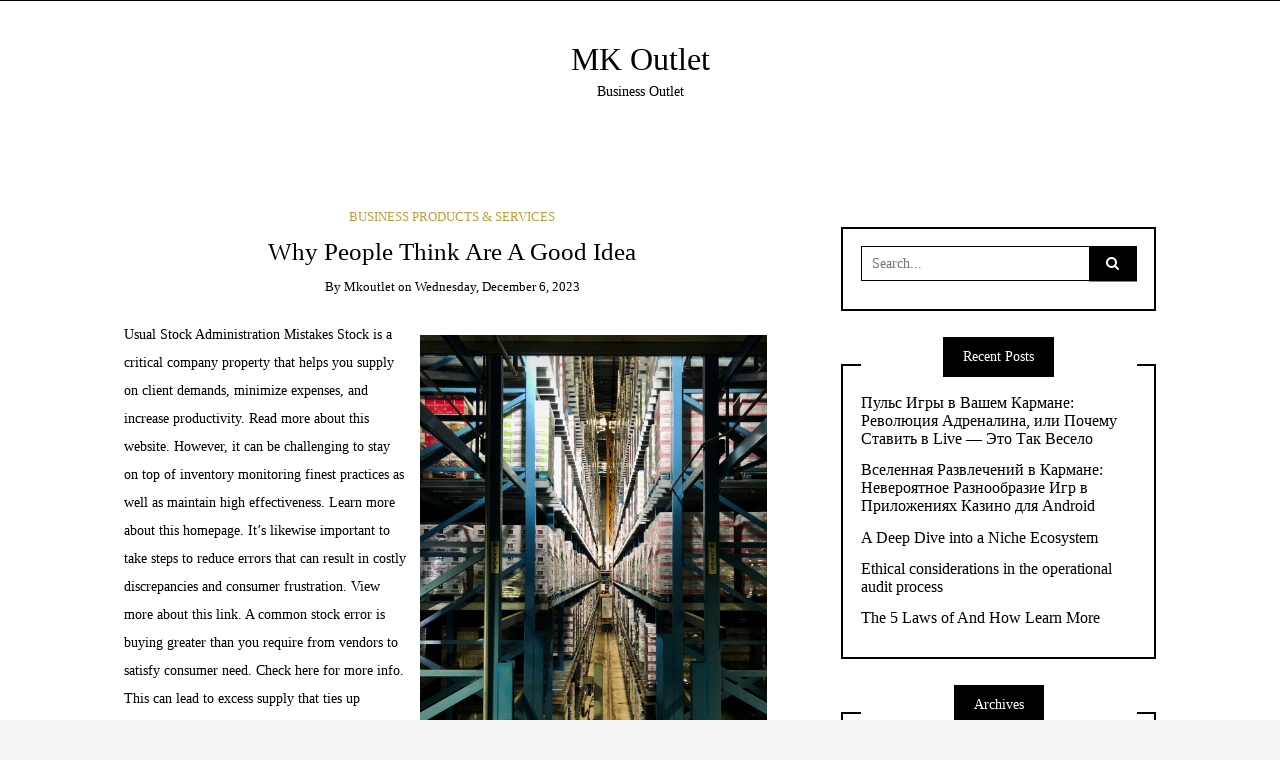

--- FILE ---
content_type: text/html; charset=UTF-8
request_url: https://www.mkoutlet.us/2023/12/06/why-people-think-are-a-good-idea-11/
body_size: 8685
content:
<!DOCTYPE html>
<!--[if IE 9]><html class="no-js ie9" lang="en-US"><![endif]-->
<!--[if gt IE 9]><!--><html class="no-js" lang="en-US"><!--<![endif]-->

<head>
	<meta name="yandex-verification" content="9fdd4265b35c3a55" />
  <meta charset="UTF-8">
  <meta name="viewport" content="width=device-width, initial-scale=1">
  <link rel="profile" href="http://gmpg.org/xfn/11">
  
	<title>Why People Think  Are A Good Idea &#8211; MK Outlet</title>
<link rel='dns-prefetch' href='//s.w.org' />
<link rel="alternate" type="application/rss+xml" title="MK Outlet &raquo; Feed" href="https://www.mkoutlet.us/feed/" />
<link rel="alternate" type="application/rss+xml" title="MK Outlet &raquo; Comments Feed" href="https://www.mkoutlet.us/comments/feed/" />
<link rel="alternate" type="application/rss+xml" title="MK Outlet &raquo; Why People Think  Are A Good Idea Comments Feed" href="https://www.mkoutlet.us/2023/12/06/why-people-think-are-a-good-idea-11/feed/" />
		<script type="text/javascript">
			window._wpemojiSettings = {"baseUrl":"https:\/\/s.w.org\/images\/core\/emoji\/11\/72x72\/","ext":".png","svgUrl":"https:\/\/s.w.org\/images\/core\/emoji\/11\/svg\/","svgExt":".svg","source":{"concatemoji":"https:\/\/www.mkoutlet.us\/wp-includes\/js\/wp-emoji-release.min.js?ver=4.9.26"}};
			!function(e,a,t){var n,r,o,i=a.createElement("canvas"),p=i.getContext&&i.getContext("2d");function s(e,t){var a=String.fromCharCode;p.clearRect(0,0,i.width,i.height),p.fillText(a.apply(this,e),0,0);e=i.toDataURL();return p.clearRect(0,0,i.width,i.height),p.fillText(a.apply(this,t),0,0),e===i.toDataURL()}function c(e){var t=a.createElement("script");t.src=e,t.defer=t.type="text/javascript",a.getElementsByTagName("head")[0].appendChild(t)}for(o=Array("flag","emoji"),t.supports={everything:!0,everythingExceptFlag:!0},r=0;r<o.length;r++)t.supports[o[r]]=function(e){if(!p||!p.fillText)return!1;switch(p.textBaseline="top",p.font="600 32px Arial",e){case"flag":return s([55356,56826,55356,56819],[55356,56826,8203,55356,56819])?!1:!s([55356,57332,56128,56423,56128,56418,56128,56421,56128,56430,56128,56423,56128,56447],[55356,57332,8203,56128,56423,8203,56128,56418,8203,56128,56421,8203,56128,56430,8203,56128,56423,8203,56128,56447]);case"emoji":return!s([55358,56760,9792,65039],[55358,56760,8203,9792,65039])}return!1}(o[r]),t.supports.everything=t.supports.everything&&t.supports[o[r]],"flag"!==o[r]&&(t.supports.everythingExceptFlag=t.supports.everythingExceptFlag&&t.supports[o[r]]);t.supports.everythingExceptFlag=t.supports.everythingExceptFlag&&!t.supports.flag,t.DOMReady=!1,t.readyCallback=function(){t.DOMReady=!0},t.supports.everything||(n=function(){t.readyCallback()},a.addEventListener?(a.addEventListener("DOMContentLoaded",n,!1),e.addEventListener("load",n,!1)):(e.attachEvent("onload",n),a.attachEvent("onreadystatechange",function(){"complete"===a.readyState&&t.readyCallback()})),(n=t.source||{}).concatemoji?c(n.concatemoji):n.wpemoji&&n.twemoji&&(c(n.twemoji),c(n.wpemoji)))}(window,document,window._wpemojiSettings);
		</script>
		<style type="text/css">
img.wp-smiley,
img.emoji {
	display: inline !important;
	border: none !important;
	box-shadow: none !important;
	height: 1em !important;
	width: 1em !important;
	margin: 0 .07em !important;
	vertical-align: -0.1em !important;
	background: none !important;
	padding: 0 !important;
}
</style>
<link rel='stylesheet' id='WRT-style-css'  href='https://www.mkoutlet.us/wp-content/themes/writee/style.css?ver=4.9.26' type='text/css' media='all' />
<link rel='stylesheet' id='WRT-main-style-css'  href='https://www.mkoutlet.us/wp-content/themes/writee/assets/css/style-ltr.css?ver=4.9.26' type='text/css' media='all' />
<script type='text/javascript' src='https://www.mkoutlet.us/wp-includes/js/jquery/jquery.js?ver=1.12.4'></script>
<script type='text/javascript' src='https://www.mkoutlet.us/wp-includes/js/jquery/jquery-migrate.min.js?ver=1.4.1'></script>
<link rel='https://api.w.org/' href='https://www.mkoutlet.us/wp-json/' />
<link rel="EditURI" type="application/rsd+xml" title="RSD" href="https://www.mkoutlet.us/xmlrpc.php?rsd" />
<link rel="wlwmanifest" type="application/wlwmanifest+xml" href="https://www.mkoutlet.us/wp-includes/wlwmanifest.xml" /> 
<link rel='prev' title='If You Read One Article About , Read This One' href='https://www.mkoutlet.us/2023/12/06/if-you-read-one-article-about-read-this-one-15/' />
<link rel='next' title='The Beginner&#8217;s Guide to' href='https://www.mkoutlet.us/2023/12/06/the-beginners-guide-to-12/' />
<meta name="generator" content="WordPress 4.9.26" />
<link rel="canonical" href="https://www.mkoutlet.us/2023/12/06/why-people-think-are-a-good-idea-11/" />
<link rel='shortlink' href='https://www.mkoutlet.us/?p=1362' />
<link rel="alternate" type="application/json+oembed" href="https://www.mkoutlet.us/wp-json/oembed/1.0/embed?url=https%3A%2F%2Fwww.mkoutlet.us%2F2023%2F12%2F06%2Fwhy-people-think-are-a-good-idea-11%2F" />
<link rel="alternate" type="text/xml+oembed" href="https://www.mkoutlet.us/wp-json/oembed/1.0/embed?url=https%3A%2F%2Fwww.mkoutlet.us%2F2023%2F12%2F06%2Fwhy-people-think-are-a-good-idea-11%2F&#038;format=xml" />
<!-- MagenetMonetization V: 1.0.29.2--><!-- MagenetMonetization 1 --><!-- MagenetMonetization 1.1 --><link rel="pingback" href="https://www.mkoutlet.us/xmlrpc.php"><style type="text/css">html, body {font-size:14px;line-height:1.2;}.entry-content a:not([class]), a:active, a:focus, a:hover{color:#bf9e3b}.social-navigation.theme-colors,
		.comments-area .comments-list .comment .comment-meta .comment-header .comment-reply,
		.entry .entry-header .entry-meta .entry-cat,
		.entry .entry-quote-author,
		.widget.widget_recent-post .entry-list .entry .entry-meta .entry-cat, 
		.widget.widget_popular-post .entry-list .entry .entry-meta .entry-cat, 
		.widget.widget_posts .entry-list .entry .entry-meta .entry-cat, 
		.widget.widget_recent_posts .entry .entry-meta .entry-cat, 
		.widget.widget_related_posts .entry .entry-meta .entry-cat,
		.widget.widget_categories ul li a:hover,
		.widget.widget_product_categories ul li a:hover,
		.widget.widget_archive ul li a:hover,
		.widget.widget_archives ul li a:hover,
		.widget.widget_twitter .tweets-list .tweet a,
		.widget.widget_recent_comments .recentcomments span a{ color :#bf9e3b}.widget.widget_categories ul li a:before,
		.widget.widget_product_categories ul li a:before,
		.widget.widget_archive ul li a:before, 
		.widget.widget_archives ul li a:before
		.widget.widget_archives ul li a:before {background-color: #bf9e3b }.widget.widget_tag_cloud .tagcloud a:hover {
			color:#bf9e3b;
			border-color:#bf9e3b}.pace-running .pace{background-color:#ffffff;}
	.pace-done .pace{background-color:transparent;}
	.pace {
	  -webkit-pointer-events: none;
	  pointer-events: none;

	  -webkit-user-select: none;
	  -moz-user-select: none;
	  user-select: none;

	  position: fixed;
	  top: 0;
	  left: 0;
	  width: 100%;
	  z-index:9999;

	  -webkit-transform: translate3d(0, -50px, 0);
	  -ms-transform: translate3d(0, -50px, 0);
	  transform: translate3d(0, -50px, 0);

	  -webkit-transition: -webkit-transform .5s ease-out;
	  -ms-transition: -webkit-transform .5s ease-out;
	  transition: transform .5s ease-out;
	}

	.pace.pace-active {
	  -webkit-transform: translate3d(0, 0, 0);
	  -ms-transform: translate3d(0, 0, 0);
	  transform: translate3d(0, 0, 0);
	}

	.pace .pace-progress {
	  display: block;
	  position: fixed;
	  z-index: 2000;
	  top: 0;
	  right: 100%;
	  width: 100%;
	  height: 5px;
	  background:#bf9e3b;
	  pointer-events: none;
	}
   </style><script> 
	var RTL = false;
	</script>  
</head>
<body id="site-body" class="post-template-default single single-post postid-1362 single-format-standard theme-header4">
<div class="site-mobile-navigation"></div>
<div class="site-wrapper  shadow-wrapper">

		<header id="site-header" class="site-header">
		<div class="site-header-top">
			<div class="site-container">
				<div class="site-row">
					
					<div class="site-header-top-left site-column-9">
					
											</div>
					
									</div>
			</div>
		</div>
		
		<div class="site-header-bottom">
			<div class="site-container">
				<div class="site-row">
					<div class="site-header-middle-center">
						<div class="site-brand">
												
							<h2 class="site-heading">							<a href="https://www.mkoutlet.us/" rel="home">MK Outlet</a>
							</h2>														<p class="site-tagline">Business Outlet</p>
							
												
					
												
						<a href="https://www.mkoutlet.us/" class="mobile-navigation-toggle"></a>
						</div>
					</div>
				</div>
			</div>
		</div>
    </header><!-- / header -->	<section class="site-main with-right-sidebar ">
	
        <div class="site-container">
            <div class="site-row">
			
				<div class="site-content  with-sidebar expand-view " id="site-content" role="main">
				<article id="entry-1362" class="post-1362 post type-post status-publish format-standard hentry category-business-products-services entry entry-center">

		<div class="entry-row">
		<div class="entry-full-center" style="text-align:center;">
				<div class="entry-header">
		<div class="entry-meta">
			<span class="entry-cat"><a href="https://www.mkoutlet.us/category/business-products-services/" rel="category tag">Business Products &amp; Services</a></span>
		</div>
		<h1 class="entry-title">Why People Think  Are A Good Idea</h1>		<div class="entry-meta">
			<span class="entry-author">By <a href="https://www.mkoutlet.us/author/mkoutlet/" title="Posts by mkoutlet" rel="author">mkoutlet</a> </span>
			<span class="entry-date">on <a href="https://www.mkoutlet.us/2023/12/">Wednesday, December 6, 2023</a></span>
		</div>
	</div>			
			<div class="entry-content">
				
				<p><img src="https://images.unsplash.com/photo-1592085198739-ffcad7f36b54?crop=entropy&amp;cs=tinysrgb&amp;fit=max&amp;fm=jpg&amp;ixid=MnwzNjUyOXwwfDF8c2VhcmNofDExfHxTdXBwbHklMjBNYW5hZ2VtZW50fGVufDB8fHx8MTY3NjU1OTMzNg&amp;ixlib=rb-4.0.3&amp;q=80&amp;w=1080" style="width:347px;float:right;margin:1em" />Usual Stock Administration Mistakes Stock is a critical company property that helps you supply on client demands, minimize expenses, and increase productivity. Read more about this website. However, it can be challenging to stay on top of inventory monitoring finest practices as well as maintain high effectiveness. Learn more about this homepage. It&#8217;s likewise important to take steps to reduce errors that can result in costly discrepancies and consumer frustration. View more about this link. A common stock error is buying greater than you require from vendors to satisfy consumer need. Check here for more info. This can lead to excess supply that ties up funding as well as stops you from reinvesting in brand-new items or enhancing existing ones. Discover more about this link. One means to prevent this is by checking supply chain efficiency regularly. Check it out! this site. This will certainly enable you to see if your suppliers are executing as expected and also make certain that you have the appropriate item mix. Read now for more info. One more way to avoid this is by developing top quality standards for all workers, to ensure that they understand to return defective or harmed items. Click here for more updates. This ensures that your inventory will be of a premium requirement and also decreases the likelihood of reordering low-quality things. View here for more details. Ordering too much supply can additionally result in an absence of presence over the availability of things, leading to incorrect sales projections and also inventory levels that are tough to handle. <a href="http://www.mkoutlet.us/2023/12/06/how-i-became-an-expert-on-7">Click for more</a> info. Overordering likewise boosts shipping expenses and also delays shipment. Misinterpreting SKUs for products is a common error that can result in inaccurate supply matters, specifically if the products can be found in different sizes or are priced in different ways. Read more about this website. This can be avoided by getting only a particular amount of each product as well as guaranteeing that all SKUs are counted in a solitary stock cycle. Learn more about this homepage. An essential part to reliable supply is proper slotting, which is the process of identifying where inventory will certainly be put in a storehouse. View more about this page. Having the appropriate positioning for every product makes sure that all stock gets to its location swiftly and also easily, helping to increase productivity and throughput. Check here! for more info. On top of that, the appropriate slotting can assist to reduce storage space and also transportation expenses, so you&#8217;ll be able to keep more item on hand up for sale without losing cash on unneeded product packaging. Discover more about this link. Purchasing barcode scanners and also various other devices is important to supply administration. Check it out! this site. Having these tools allows employees to scan and videotape all of the product they have in stock, which can be a big renovation over hand-operated access of details. Read now! for more info. It is also essential to educate all workers on correct stock treatments.<a href="https://at.tumblr.com/janeslater2v3/usual-stock-monitoring-mistakes-stock/ub1jxvvuzr1m"> Click here</a> for more updates. The more training that is offered, the much less most likely an employee will certainly slip up. View <a href="http://www.mkoutlet.us/2023/12/06/the-key-elements-of-great-5">here</a> for more info. One more means to prevent inventory errors is by implementing a standard selecting system that can be quickly executed within a business&#8217;s storehouse. Click for more info. This is an essential action for services that offer in bulk as well as are seeking to streamline their supply procedures. Lastly, it&#8217;s important to hire staff members that have the best qualifications and also experience to operate in the stock department. Read more about this website. These are individuals that will certainly be accountable for supply checks, supply taking and tracking motion of all of your items. Learn more about this homepage. An effective stock approach needs the correct understanding of your business, items as well as clients. View more about this page. This can be attained by carrying out an ABC analysis at the most standard level. This will certainly permit you to recognize what items are likely to sell promptly, what kinds of items are most prominent as well as what kind of supplies you need. Check it out! this site. This will enable you to decrease unnecessary inventory as well as optimize profits. View here for more details.</p>
				
			</div>
			<div class="entry-paginated-link"></div>
			
	<div class="entry-footer">
				<div class="entry-footer-bottom">
			<div class="entry-share">
				<ul><li><a href="https://www.facebook.com/sharer/sharer.php?u=https://www.mkoutlet.us/2023/12/06/why-people-think-are-a-good-idea-11/" onclick="window.open(this.href, 'facebook-share','width=580,height=296');return false;"><span class="fa fa-facebook"></span></a></li><li><a href="http://twitter.com/share?text=Why%20People%20Think%20%20Are%20A%20Good%20Idea&#038;url=https://www.mkoutlet.us/2023/12/06/why-people-think-are-a-good-idea-11/" onclick="window.open(this.href, 'twitter-share', 'width=550,height=235');return false;"><span class="fa fa-twitter"></span></a></li><li><a href="#" onclick="window.open('http://pinterest.com/pin/create/button/?url=https://www.mkoutlet.us/2023/12/06/why-people-think-are-a-good-idea-11/&#038;media=&#038;description=Why%20People%20Think%20%20Are%20A%20Good%20Idea', 'pinterest-share', 'width=490,height=530');return false;"><span class="fa fa-pinterest-p"></span></a></li><li><a href="https://plus.google.com/share?url=https://www.mkoutlet.us/2023/12/06/why-people-think-are-a-good-idea-11/" onclick="window.open(this.href, 'google-plus-share', 'width=490,height=530');return false;"><span class="fa fa-google-plus"></span></a></li></ul>			</div>
			<div class="entry-comments">
				<a href="https://www.mkoutlet.us/2023/12/06/why-people-think-are-a-good-idea-11/#respond"><span class="fa fa-comment"></span>
					<span class="comments-counting">0</span>
				</a>
			</div>
		</div>
	</div>			
		</div>
	</div>
	
		<div class="entry-navigation">
				<div class="entry-previous">
			<a href="https://www.mkoutlet.us/2023/12/06/if-you-read-one-article-about-read-this-one-15/" rel="prev"> Previous Post</a>		</div> 
				<div class="entry-next">
			<a href="https://www.mkoutlet.us/2023/12/06/the-beginners-guide-to-12/" rel="next">Next Post</a>		</div>
			</div><!-- .post-navigation -->
		<div class="widget widget_related_posts">
		<h6 class="widget-title"><span>Related Posts</span></h6>
		<div class="entry-list entry-big-thumb">
							<article class="entry">
										<div class="entry-meta">
						<span class="entry-cat"><a href="https://www.mkoutlet.us/category/business-products-services/" rel="category tag">Business Products &amp; Services</a></span>
					</div>
					<h4 class="entry-title"><a href="https://www.mkoutlet.us/2024/12/07/the-essential-laws-of-explained-11/" rel="bookmark" title="The Essential Laws of  Explained">The Essential Laws of  Explained</a></h4>				</article>
							<article class="entry">
										<div class="entry-meta">
						<span class="entry-cat"><a href="https://www.mkoutlet.us/category/business-products-services/" rel="category tag">Business Products &amp; Services</a></span>
					</div>
					<h4 class="entry-title"><a href="https://www.mkoutlet.us/2023/12/11/the-essentials-of-101-4/" rel="bookmark" title="The Essentials of   &#8211; 101">The Essentials of   &#8211; 101</a></h4>				</article>
							<article class="entry">
										<div class="entry-meta">
						<span class="entry-cat"><a href="https://www.mkoutlet.us/category/business-products-services/" rel="category tag">Business Products &amp; Services</a></span>
					</div>
					<h4 class="entry-title"><a href="https://www.mkoutlet.us/2023/12/11/case-study-my-experience-with-18/" rel="bookmark" title="Case Study: My Experience With">Case Study: My Experience With</a></h4>				</article>
					</div>
	</div>
    
</article>				<div id="comments" class="comments-area">

		
	
  	<div id="respond" class="comment-respond">
		<h3 id="reply-title" class="comment-reply-title">Leave a Reply <small><a rel="nofollow" id="cancel-comment-reply-link" href="/2023/12/06/why-people-think-are-a-good-idea-11/#respond" style="display:none;">Cancel reply</a></small></h3>			<form action="https://www.mkoutlet.us/wp-comments-post.php" method="post" id="commentform" class="comment-form" novalidate>
				<p class="comment-notes"><span id="email-notes">Your email address will not be published.</span> Required fields are marked <span class="required">*</span></p><p class="comment-form-comment"><label for="comment">Comment</label> <textarea id="comment" name="comment" cols="45" rows="8" maxlength="65525" required="required"></textarea></p><p class="comment-form-author"><label for="author">Name <span class="required">*</span></label> <input id="author" name="author" type="text" value="" size="30" maxlength="245" required='required' /></p>
<p class="comment-form-email"><label for="email">Email <span class="required">*</span></label> <input id="email" name="email" type="email" value="" size="30" maxlength="100" aria-describedby="email-notes" required='required' /></p>
<p class="comment-form-url"><label for="url">Website</label> <input id="url" name="url" type="url" value="" size="30" maxlength="200" /></p>
<p class="form-submit"><input name="submit" type="submit" id="writty-comment-submit" class="submit" value="Submit" /> <input type='hidden' name='comment_post_ID' value='1362' id='comment_post_ID' />
<input type='hidden' name='comment_parent' id='comment_parent' value='0' />
</p>
<!-- Anti-spam plugin v.5.3 wordpress.org/plugins/anti-spam/ -->
		<p class="antispam-group antispam-group-q" style="clear: both;">
			<label>Current ye@r <span class="required">*</span></label>
			<input type="hidden" name="antspm-a" class="antispam-control antispam-control-a" value="2026" />
			<input type="text" name="antspm-q" class="antispam-control antispam-control-q" value="5.3" autocomplete="off" />
		</p>
		<p class="antispam-group antispam-group-e" style="display: none;">
			<label>Leave this field empty</label>
			<input type="text" name="antspm-e-email-url-website" class="antispam-control antispam-control-e" value="" autocomplete="off" />
		</p>
			</form>
			</div><!-- #respond -->
	  
</div><!-- #comments -->				</div>
				
								<div class="site-sidebar" id="sidebar" role="complementary">
					<!-- MagenetMonetization 4 --><!-- MagenetMonetization 5 --><aside id="search-2" class="widget widget_search"><form role="search" method="get" id="searchform" class="search-form" action="https://www.mkoutlet.us/">
	<label class="screen-reader-text" for="s">
	Search for:	</label>
	<input type="text" value="" placeholder="Search..." name="s" id="s" class="search-input" />
	<label for="searchsubmit" class="fa fa-search search-submit-icon"></label>
	<input type="submit" id="searchsubmit" value="Search" class="search-submit" />
</form></aside><!-- MagenetMonetization 5 -->		<aside id="recent-posts-2" class="widget widget_recent_entries">		<h6 class="widget-title"><span>Recent Posts</span></h6>		<ul>
											<li>
					<a href="https://www.mkoutlet.us/2025/10/31/%d0%bf%d1%83%d0%bb%d1%8c%d1%81-%d0%b8%d0%b3%d1%80%d1%8b-%d0%b2-%d0%b2%d0%b0%d1%88%d0%b5%d0%bc-%d0%ba%d0%b0%d1%80%d0%bc%d0%b0%d0%bd%d0%b5-%d1%80%d0%b5%d0%b2%d0%be%d0%bb%d1%8e%d1%86%d0%b8%d1%8f-%d0%b0/">Пульс Игры в Вашем Кармане: Революция Адреналина, или Почему Ставить в Live — Это Так Весело</a>
									</li>
											<li>
					<a href="https://www.mkoutlet.us/2025/10/29/%d0%b2%d1%81%d0%b5%d0%bb%d0%b5%d0%bd%d0%bd%d0%b0%d1%8f-%d1%80%d0%b0%d0%b7%d0%b2%d0%bb%d0%b5%d1%87%d0%b5%d0%bd%d0%b8%d0%b9-%d0%b2-%d0%ba%d0%b0%d1%80%d0%bc%d0%b0%d0%bd%d0%b5-%d0%bd%d0%b5%d0%b2%d0%b5/">Вселенная Развлечений в Кармане: Невероятное Разнообразие Игр в Приложениях Казино для Android</a>
									</li>
											<li>
					<a href="https://www.mkoutlet.us/2025/10/16/a-deep-dive-into-a-niche-ecosystem/">A Deep Dive into a Niche Ecosystem</a>
									</li>
											<li>
					<a href="https://www.mkoutlet.us/2025/04/15/ethical-considerations-in-the-operational-audit-process/">Ethical considerations in the operational audit process</a>
									</li>
											<li>
					<a href="https://www.mkoutlet.us/2024/12/12/the-5-laws-of-and-how-learn-more-3/">The 5 Laws of  And How Learn More</a>
									</li>
					</ul>
		</aside><!-- MagenetMonetization 5 --><aside id="archives-2" class="widget widget_archive"><h6 class="widget-title"><span>Archives</span></h6>		<ul>
			<li><a href='https://www.mkoutlet.us/2025/10/'>October 2025</a></li>
	<li><a href='https://www.mkoutlet.us/2025/04/'>April 2025</a></li>
	<li><a href='https://www.mkoutlet.us/2024/12/'>December 2024</a></li>
	<li><a href='https://www.mkoutlet.us/2024/11/'>November 2024</a></li>
	<li><a href='https://www.mkoutlet.us/2024/09/'>September 2024</a></li>
	<li><a href='https://www.mkoutlet.us/2024/01/'>January 2024</a></li>
	<li><a href='https://www.mkoutlet.us/2023/12/'>December 2023</a></li>
	<li><a href='https://www.mkoutlet.us/2023/05/'>May 2023</a></li>
	<li><a href='https://www.mkoutlet.us/2021/07/'>July 2021</a></li>
	<li><a href='https://www.mkoutlet.us/2020/11/'>November 2020</a></li>
	<li><a href='https://www.mkoutlet.us/2020/10/'>October 2020</a></li>
	<li><a href='https://www.mkoutlet.us/2019/07/'>July 2019</a></li>
	<li><a href='https://www.mkoutlet.us/2018/12/'>December 2018</a></li>
	<li><a href='https://www.mkoutlet.us/2018/11/'>November 2018</a></li>
	<li><a href='https://www.mkoutlet.us/2018/10/'>October 2018</a></li>
		</ul>
		</aside><!-- MagenetMonetization 5 --><aside id="categories-2" class="widget widget_categories"><h6 class="widget-title"><span>Categories</span></h6>		<ul>
	<li class="cat-item cat-item-2"><a href="https://www.mkoutlet.us/category/advertising-marketing/" >Advertising &amp; Marketing</a>
</li>
	<li class="cat-item cat-item-3"><a href="https://www.mkoutlet.us/category/arts-entertainment/" >Arts &amp; Entertainment</a>
</li>
	<li class="cat-item cat-item-4"><a href="https://www.mkoutlet.us/category/auto-motor/" >Auto &amp; Motor</a>
</li>
	<li class="cat-item cat-item-5"><a href="https://www.mkoutlet.us/category/business-products-services/" >Business Products &amp; Services</a>
</li>
	<li class="cat-item cat-item-6"><a href="https://www.mkoutlet.us/category/clothing-fashion/" >Clothing &amp; Fashion</a>
</li>
	<li class="cat-item cat-item-26"><a href="https://www.mkoutlet.us/category/cryptocurrency/" >Cryptocurrency</a>
</li>
	<li class="cat-item cat-item-7"><a href="https://www.mkoutlet.us/category/employment/" >Employment</a>
</li>
	<li class="cat-item cat-item-8"><a href="https://www.mkoutlet.us/category/financial/" >Financial</a>
</li>
	<li class="cat-item cat-item-9"><a href="https://www.mkoutlet.us/category/foods-culinary/" >Foods &amp; Culinary</a>
</li>
	<li class="cat-item cat-item-10"><a href="https://www.mkoutlet.us/category/gambling/" >Gambling</a>
</li>
	<li class="cat-item cat-item-11"><a href="https://www.mkoutlet.us/category/health-fitness/" >Health &amp; Fitness</a>
</li>
	<li class="cat-item cat-item-12"><a href="https://www.mkoutlet.us/category/health-care-medical/" >Health Care &amp; Medical</a>
</li>
	<li class="cat-item cat-item-13"><a href="https://www.mkoutlet.us/category/home-products-services/" >Home Products &amp; Services</a>
</li>
	<li class="cat-item cat-item-14"><a href="https://www.mkoutlet.us/category/internet-services/" >Internet Services</a>
</li>
	<li class="cat-item cat-item-24"><a href="https://www.mkoutlet.us/category/legal/" >Legal</a>
</li>
	<li class="cat-item cat-item-25"><a href="https://www.mkoutlet.us/category/miscellaneous/" >Miscellaneous</a>
</li>
	<li class="cat-item cat-item-15"><a href="https://www.mkoutlet.us/category/personal-product-services/" >Personal Product &amp; Services</a>
</li>
	<li class="cat-item cat-item-16"><a href="https://www.mkoutlet.us/category/pets-animals/" >Pets &amp; Animals</a>
</li>
	<li class="cat-item cat-item-17"><a href="https://www.mkoutlet.us/category/real-estate/" >Real Estate</a>
</li>
	<li class="cat-item cat-item-18"><a href="https://www.mkoutlet.us/category/relationships/" >Relationships</a>
</li>
	<li class="cat-item cat-item-19"><a href="https://www.mkoutlet.us/category/software/" >Software</a>
</li>
	<li class="cat-item cat-item-20"><a href="https://www.mkoutlet.us/category/sports-athletics/" >Sports &amp; Athletics</a>
</li>
	<li class="cat-item cat-item-21"><a href="https://www.mkoutlet.us/category/technology/" >Technology</a>
</li>
	<li class="cat-item cat-item-22"><a href="https://www.mkoutlet.us/category/travel/" >Travel</a>
</li>
	<li class="cat-item cat-item-1"><a href="https://www.mkoutlet.us/category/uncategorized/" >Uncategorized</a>
</li>
	<li class="cat-item cat-item-23"><a href="https://www.mkoutlet.us/category/web-resources/" >Web Resources</a>
</li>
		</ul>
</aside><!-- MagenetMonetization 5 --><!-- MagenetMonetization 5 --><!-- MagenetMonetization 5 --><!-- MagenetMonetization 5 --><aside id="sape_tizer-2" class="widget advert_tizer"><script type="text/javascript">
<!--
var _acic={dataProvider:10};(function(){var e=document.createElement("script");e.type="text/javascript";e.async=true;e.src="https://www.acint.net/aci.js";var t=document.getElementsByTagName("script")[0];t.parentNode.insertBefore(e,t)})()
//-->
</script></aside><!-- MagenetMonetization 5 --><aside id="execphp-2" class="widget widget_execphp">			<div class="execphpwidget"> 
 </div>
		</aside><!-- MagenetMonetization 5 -->				</div>
								
			</div>
		</div>
	</section>
<!-- wmm d --><footer id="site-footer" class="site-footer">
		<div class="site-footer-bottom">
		<div class="site-container text-center">
						
			Theme by			<a href="http://www.scissorthemes.com/" traget="_blank"> Scissor Themes</a>
			Proudly powered by			<a href="https://wordpress.org/" traget="_blank"> WordPress</a>
			
		</div>
	</div>
	
</footer><!-- / footer -->
</div> <!-- / wrapper -->
<div class="site-navigation-overlay"></div>
<script type='text/javascript' src='https://www.mkoutlet.us/wp-content/plugins/anti-spam/js/anti-spam-5.3.js'></script>
<script type='text/javascript' src='https://www.mkoutlet.us/wp-content/themes/writee/assets/js/pace.min.js?ver=1.0.0'></script>
<script type='text/javascript' src='https://www.mkoutlet.us/wp-content/themes/writee/assets/js/modernizr.js?ver=1.0.0'></script>
<script type='text/javascript' src='https://www.mkoutlet.us/wp-content/themes/writee/assets/js/cssua.min.js?ver=1.0.0'></script>
<script type='text/javascript' src='https://www.mkoutlet.us/wp-content/themes/writee/assets/js/slick.min.js?ver=1.0.0'></script>
<script type='text/javascript' src='https://www.mkoutlet.us/wp-content/themes/writee/assets/js/jquery.fitvids.js?ver=1.0.0'></script>
<script type='text/javascript' src='https://www.mkoutlet.us/wp-content/themes/writee/assets/js/jquery.scrollUp.min.js?ver=1.0.0'></script>
<script type='text/javascript' src='https://www.mkoutlet.us/wp-content/themes/writee/assets/js/main.js?ver%5B0%5D=jquery'></script>
<script type='text/javascript'>
jQuery(document).ready(function($){
				jQuery("#site-banner-carousel").slick({ dots: true, infinite: true,slidesToShow: 1,  slidesToScroll: 1, autoplay: true,autoplaySpeed: 5000, pauseOnHover: true,
				arrows: true,prevArrow : '<span class="slick-prev"></span>',nextArrow : '<span class="slick-next"></span>',customPaging: function(slider, i) {return '<span>' + (i + 1) + '</span>';},cssEase: 'ease-in-out', easing: 'ease-in-out',lazyLoad: true,
				rtl: RTL,responsive: [{ breakpoint: 1200, settings: {	slidesToShow: 1  }}]});});
</script>
<script type='text/javascript' src='https://www.mkoutlet.us/wp-includes/js/wp-embed.min.js?ver=4.9.26'></script>
<script type='text/javascript' src='https://www.mkoutlet.us/wp-includes/js/comment-reply.min.js?ver=4.9.26'></script>
<div class="mads-block"></div></body>
</html><div class="mads-block"></div>